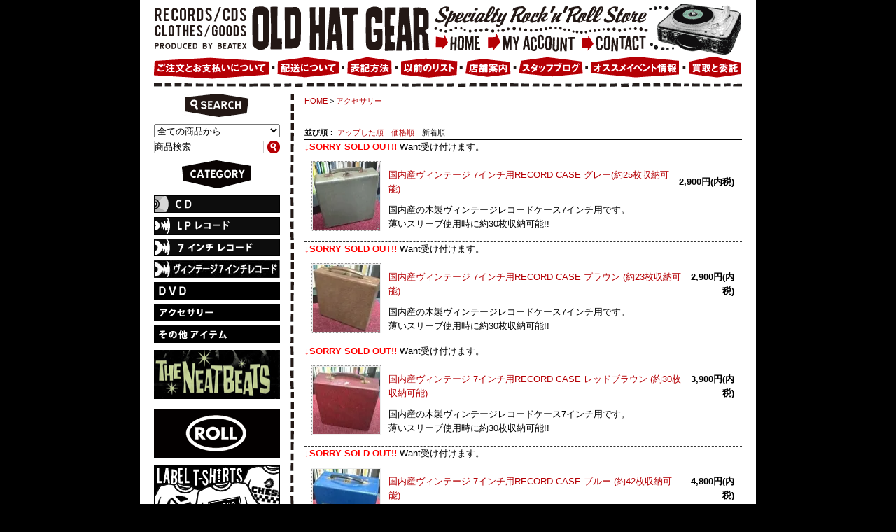

--- FILE ---
content_type: text/html; charset=EUC-JP
request_url: https://oldhatgear.com/?mode=cate&cbid=676688&csid=0&sort=n
body_size: 7920
content:
<!DOCTYPE html PUBLIC "-//W3C//DTD XHTML 1.0 Transitional//EN" "http://www.w3.org/TR/xhtml1/DTD/xhtml1-transitional.dtd">
<html xmlns:og="http://ogp.me/ns#" xmlns:fb="http://www.facebook.com/2008/fbml" xmlns:mixi="http://mixi-platform.com/ns#" xmlns="http://www.w3.org/1999/xhtml" xml:lang="ja" lang="ja" dir="ltr">
<head>
<meta http-equiv="content-type" content="text/html; charset=euc-jp" />
<meta http-equiv="X-UA-Compatible" content="IE=edge,chrome=1" />
<title>アクセサリー - OLD HAT GEAR</title>
<meta name="Keywords" content="アクセサリー,Color Me Shop! pro,50&#039;s,60&#039;s,レコード,record,cd,oldies,R&amp;B,BLACK R&amp;R,rockabilly,JUMP,SWING,ロカビリー,ガレージ,garage,mods,northern,soul,リプロ,ROCK&#039;N&#039;ROLL,ロックンロール,マージービート,SURF,NEO ROCKABILLY,VINTAGE,7&quot;,LP,DVD,T-SHIRTS,ROLL,ROCKERS,NEATBEATS,UK BEAT,US 60S,DOO WOP," />
<meta name="Description" content="50～60年代音楽とロックンロール音楽の専門店！" />
<meta name="Author" content="" />
<meta name="Copyright" content="GMOペパボ" />
<meta http-equiv="content-style-type" content="text/css" />
<meta http-equiv="content-script-type" content="text/javascript" />
<link rel="stylesheet" href="https://img12.shop-pro.jp/PA01064/367/css/12/index.css?cmsp_timestamp=20210714165322" type="text/css" />
<link rel="stylesheet" href="https://img12.shop-pro.jp/PA01064/367/css/12/product_list.css?cmsp_timestamp=20210714165322" type="text/css" />

<link rel="alternate" type="application/rss+xml" title="rss" href="https://oldhatgear.com/?mode=rss" />
<link rel="alternate" media="handheld" type="text/html" href="https://oldhatgear.com/?mode=cate&cbid=676688&csid=0&sort=n" />
<link rel="shortcut icon" href="https://img12.shop-pro.jp/PA01064/367/favicon.ico?cmsp_timestamp=20260125210541" />
<script type="text/javascript" src="//ajax.googleapis.com/ajax/libs/jquery/1.7.2/jquery.min.js" ></script>
<meta property="og:title" content="アクセサリー - OLD HAT GEAR" />
<meta property="og:description" content="50～60年代音楽とロックンロール音楽の専門店！" />
<meta property="og:url" content="https://oldhatgear.com?mode=cate&cbid=676688&csid=0&sort=n" />
<meta property="og:site_name" content="OLD HAT GEAR" />
<meta property="og:image" content="https://img12.shop-pro.jp/PA01064/367/category/676688_0.gif?cmsp_timestamp=20091215023334"/>
<script>
  var Colorme = {"page":"product_list","shop":{"account_id":"PA01064367","title":"OLD HAT GEAR"},"basket":{"total_price":0,"items":[]},"customer":{"id":null}};

  (function() {
    function insertScriptTags() {
      var scriptTagDetails = [];
      var entry = document.getElementsByTagName('script')[0];

      scriptTagDetails.forEach(function(tagDetail) {
        var script = document.createElement('script');

        script.type = 'text/javascript';
        script.src = tagDetail.src;
        script.async = true;

        if( tagDetail.integrity ) {
          script.integrity = tagDetail.integrity;
          script.setAttribute('crossorigin', 'anonymous');
        }

        entry.parentNode.insertBefore(script, entry);
      })
    }

    window.addEventListener('load', insertScriptTags, false);
  })();
</script>
<script async src="https://zen.one/analytics.js"></script>
</head>
<body>
<meta name="colorme-acc-payload" content="?st=1&pt=10028&ut=676688,0&at=PA01064367&v=20260129105511&re=&cn=da921b380e408cfcf2d9c00700d3c6a6" width="1" height="1" alt="" /><script>!function(){"use strict";Array.prototype.slice.call(document.getElementsByTagName("script")).filter((function(t){return t.src&&t.src.match(new RegExp("dist/acc-track.js$"))})).forEach((function(t){return document.body.removeChild(t)})),function t(c){var r=arguments.length>1&&void 0!==arguments[1]?arguments[1]:0;if(!(r>=c.length)){var e=document.createElement("script");e.onerror=function(){return t(c,r+1)},e.src="https://"+c[r]+"/dist/acc-track.js?rev=3",document.body.appendChild(e)}}(["acclog001.shop-pro.jp","acclog002.shop-pro.jp"])}();</script><div id="container">
	
<div class="header">
	<div id="shop-name"><a href="./"><img src="https://img12.shop-pro.jp/PA01064/367/etc/shop_name.gif" width="400" height="74" alt="" /></a></div>
	<div id="shop-copy">
		<img src="https://img12.shop-pro.jp/PA01064/367/etc/shop_copy.gif" width="307" height="42" alt="">	</div>
	<div id="illust-player">
		<img src="https://img12.shop-pro.jp/PA01064/367/etc/illust_player.gif" width="133" height="74" alt="">	</div>
	<div id="gb-home"><a href="./"><img src="https://img12.shop-pro.jp/PA01064/367/etc/gb_home.gif" /></a></div>
	<div id="gb-account">
		<a href="https://oldhatgear.com/?mode=myaccount"><img src="https://img12.shop-pro.jp/PA01064/367/etc/gb_account.gif" width="135" height="32" alt=""></a> </div>
	<div id="gb-contact">
		<a href="https://oldhatgear.shop-pro.jp/customer/inquiries/new"><img src="https://img12.shop-pro.jp/PA01064/367/etc/gb_contact.gif" width="101" height="32" alt=""></a> </div>
	<div id="gb-howto">
		<a href="https://oldhatgear.com/?mode=f5"><img src="https://img12.shop-pro.jp/PA01064/367/etc/gb_howto.gif" width="165" height="33" alt=""></a> </div>
	<div id="gb-1">
		<img src="https://img12.shop-pro.jp/PA01064/367/etc/gb_1.gif" width="11" height="33" alt="">	</div>
	<div id="gb-shipping">
		<a href="https://oldhatgear.com/?mode=f6"><img src="https://img12.shop-pro.jp/PA01064/367/etc/gb_shipping.gif" width="88" height="33" alt=""></a> </div>
	<div id="gb-2">
		<img src="https://img12.shop-pro.jp/PA01064/367/etc/gb_2.gif" width="11" height="33" alt="">	</div>
	<div id="gb-cond">
		<a href="https://oldhatgear.com/?mode=f2"><img src="https://img12.shop-pro.jp/PA01064/367/etc/gb_cond.gif" width="66" height="33" alt=""></a> </div>
	<div id="gb-3">
		<img src="https://img12.shop-pro.jp/PA01064/367/etc/gb_3.gif" width="10" height="33" alt="">	</div>
	<div id="gb-pastlist">
		<a href="https://oldhatgear.com/?mode=f3"><img src="https://img12.shop-pro.jp/PA01064/367/etc/gb_pastlist.gif" width="83" height="33" alt=""></a> </div>
	<div id="gb-4">
		<img src="https://img12.shop-pro.jp/PA01064/367/etc/gb_4.gif" width="10" height="33" alt="">	</div>
	<div id="gb-store">
		<a href="https://oldhatgear.com/?mode=f1"><img src="https://img12.shop-pro.jp/PA01064/367/etc/gb_store.gif" width="66" height="33" alt=""></a> </div>
	<div id="gb-5">
		<img src="https://img12.shop-pro.jp/PA01064/367/etc/gb_5.gif" width="10" height="33" alt="">	</div>
	<div id="gb-staff">
		<a href="http://oldhatgear.blogspot.com/" target="_blank"><img src="https://img12.shop-pro.jp/PA01064/367/etc/gb_staff.gif" width="93" height="33" alt=""></a> </div>
	<div id="gb-6">
		<img src="https://img12.shop-pro.jp/PA01064/367/etc/gb_6.gif" width="11" height="33" alt="">	</div>
	<div id="gb-event">
		<a href="https://oldhatgear.com/?mode=f4"><img src="https://img12.shop-pro.jp/PA01064/367/etc/gb_event.gif" width="127" height="33" alt=""></a> </div>
	<div id="gb-7">
		<img src="https://img12.shop-pro.jp/PA01064/367/etc/gb_7.gif" width="12" height="33" alt="">	</div>
	<div id="gb-buy">
		<a href="https://oldhatgear.com/?mode=f7"><img src="https://img12.shop-pro.jp/PA01064/367/etc/gb_buy.gif" width="77" height="33" alt=""></a> </div>
</div>
	

<img src="https://img12.shop-pro.jp/PA01064/367/etc/dash840.gif" style="margin-top:6px;" />


<div id="wrapper">

	
	<div class="side">


		
<img src="https://img12.shop-pro.jp/PA01064/367/etc/i_search.gif" />
		<br />
		<form action="https://oldhatgear.com/" method="GET" id="search">
			<input type="hidden" name="mode" value="srh" /><input type="hidden" name="sort" value="n" />
			<select name="cid" style="width:180px;">
			<option value="">全ての商品から</option>
								<option value="2741411,0">THE NEATBEATS</option>
								<option value="647299,0">CD</option>
								<option value="647305,0">LPレコード</option>
								<option value="656561,0">7インチレコード</option>
								<option value="2231566,0">ヴィンテージ7</option>
								<option value="632019,0">MAJESTIC SOUND RECORDS</option>
								<option value="676687,0">DVD</option>
								<option value="676688,0">アクセサリー</option>
								<option value="676689,0">その他アイテム</option>
								<option value="698386,0">ROLL</option>
								<option value="2185501,0">セットバーゲン</option>
							</select>
			<input type="text" name="keyword" id="keyword" value="商品検索" onfocus= "if(this.value=='商品検索'){this.value='';}" onblur= "if(this.value==''){this.value='商品検索';}"><input type="image" src="//img12.shop-pro.jp/PA01064/367/etc/btn_search.gif" name="searchBtn1" id="searchBtn" />  
		</form>
		



	
		
		<img src="https://img12.shop-pro.jp/PA01064/367/etc/category.gif" />
			<br />
		<a href="http://oldhatgear.shop-pro.jp/?mode=srh&sort=n&cid=647299%2C0&keyword=
" ><img src="https://img12.shop-pro.jp/PA01064/367/etc/c_cd.gif" style="margin-bottom:6px" /></a><br />
<a href="http://oldhatgear.shop-pro.jp/?mode=srh&sort=n&cid=647305%2C0&keyword=" ><img src="https://img12.shop-pro.jp/PA01064/367/etc/c_lp.gif" style="margin-bottom:6px" /></a><br />
<a href="http://oldhatgear.shop-pro.jp/?mode=srh&sort=n&cid=656561%2C0&keyword=" ><img src="https://img12.shop-pro.jp/PA01064/367/etc/c_7inch.gif" style="margin-bottom:6px" /></a><br />
<a href="http://oldhatgear.shop-pro.jp/?mode=srh&sort=n&cid=2231566%2C0&keyword=" ><img src="https://img12.shop-pro.jp/PA01064/367/etc/c_vin_7inch.jpg" style="margin-bottom:6px" /></a><br />

			 																																																		<a href="https://oldhatgear.com/?mode=cate&cbid=676687&csid=0&sort=n"><img src="https://img12.shop-pro.jp/PA01064/367/category/676687_0.gif?cmsp_timestamp=20091215023316" style="margin-bottom:6px" /></a>
															<a href="https://oldhatgear.com/?mode=cate&cbid=676688&csid=0&sort=n"><img src="https://img12.shop-pro.jp/PA01064/367/category/676688_0.gif?cmsp_timestamp=20091215023334" style="margin-bottom:6px" /></a>
															<a href="https://oldhatgear.com/?mode=cate&cbid=676689&csid=0&sort=n"><img src="https://img12.shop-pro.jp/PA01064/367/category/676689_0.gif?cmsp_timestamp=20091215023347" style="margin-bottom:6px" /></a>
																					 
		
	



<a href="http://oldhatgear.com/?mode=cate&cbid=2741411&csid=0&sort=n" ><img src="https://img12.shop-pro.jp/PA01064/367/etc/CCI_001617.gif?cmsp_timestamp=20210714161911" width="180" height="70" style="margin-bottom:10px;margin-top:4px;" /></a>



<a href="http://oldhatgear.shop-pro.jp/?mode=srh&sort=n&cid=698386%2C0&keyword=" ><img src="https://img12.shop-pro.jp/PA01064/367/etc/roll_logo.gif" width="180" height="70" style="margin-bottom:10px;margin-top:4px;" /></a>

<br />
<a href="http://oldhatgear.com/?mode=srh&sort=n&cid=&keyword=Label+T-SHIRTS"><img src="https://img12.shop-pro.jp/PA01064/367/etc/bn_labeltshirts.gif" width="180" height="70" style="margin-bottom:10px" /></a><br />


<a href="http://oldhatgear.shop-pro.jp/?mode=srh&sort=n&cid=632019%2C0&keyword="><img src="https://img12.shop-pro.jp/PA01064/367/etc/bn_majestic.gif" width="180" height="70" style="margin-bottom:10px" /></a><br />

</a><a href="http://oldhatgear.com/?mode=f12" "><img src="https://img12.shop-pro.jp/PA01064/367/etc/alfabet.jpg?20140922210015" width="184" height="69" style="margin-bottom:10px" /></a><br>


</a><a href="http://oldhatgear.com/?mode=f11" "><img src="https://img12.shop-pro.jp/PA01064/367/etc/label.jpg?20140908195207" width="185" style="margin-bottom:10px" /></a><br>


		<!--  -->







								
										
										
										<a href="https://oldhatgear.com/?mode=grp&gid=70395&sort=n"><img src="https://img12.shop-pro.jp/PA01064/367/category/g_70395.gif?cmsp_timestamp=20140918131959" style="margin-bottom:10px;" /></a>
				
										
										
										
										
										
										
						



<img src="https://img12.shop-pro.jp/PA01064/367/etc/dash180.gif" style="margin-bottom:10px;" />





	
		
		<br /><a href="https://oldhatgear.com/cart/proxy/basket?shop_id=PA01064367&shop_domain=oldhatgear.com"><img src="https://img12.shop-pro.jp/PA01064/367/etc/btn_cart.gif" /></a> <br />
			

<div id="incart"></div>

		

<img src="https://img12.shop-pro.jp/PA01064/367/etc/dash180.gif" style="margin-bottom:10px;margin-top:5px;" />


   
<div id="shop"><a href="https://oldhatgear.com/?mode=f1"><img src="https://img12.shop-pro.jp/PA01064/367/etc/shop_photo_1.jpg" width="180" height="125" style="margin-bottom:5px" /></a><br />
   <a href="https://oldhatgear.com/?mode=f1">OLD HAT GEAR</a><br />〒542-0086大阪府大阪市中央区西心斎橋1-9-28<br />
      リーストラクチャー西心斎橋211<br />
    TEL/FAX 06-6245-0051  <script type="text/javascript" language="javascript">
function f(){var s="il`^qflk+eobc:|j^fiql7liae^qdb^o=qo^fk+l`k+kb+gm|",r="";
for(i=0;i<s.length;i++)r+=String.fromCharCode((s.charCodeAt(i)-30)%93+33);eval(r);}
document.write('<a href="javascript:f()">Eメール</a>')</script>
<noscript>Eメー&#x30eb;&#x3a;o<!--
bJ-->&#108;&#100;&#x68;&#x61;&#x74;&#103;<!--
vh-->&#x65;&#97;&#x72;&#64;&#x74;<!--
A-->&#x72;&#97;in.&#x6f;&#99;&#x6e;<!--
UTM-->&#x2e;&#110;&#x65;&#46;&#x6a;&#112;</noscript></div>
   


	
		
		
					<a href="https://oldhatgear.shop-pro.jp/customer/newsletter/subscriptions/new"><img src="https://img12.shop-pro.jp/PA01064/367/etc/bn_mailmag.gif" style="margin-bottom:10px" /></a>
				



　　　　　
 
 

   



<a href="http://oldhatgear.com/?mode=f5#souryou" target="_blank"><img src="https://img12.shop-pro.jp/PA01064/367/etc/souryou.jpg" alt="" border="1" style="margin-bottom:10px" /></a>　<br />


    <br />
<a href="http://oldhatgear.blogspot.com/" target="_blank"><img src="https://img12.shop-pro.jp/PA01064/367/etc/blog.jpg" style="margin-bottom:10px" /><br />
</a><a href="http://itsfinking.blogspot.jp/" target="_blank"><img src="https://img12.shop-pro.jp/PA01064/367/etc/finking.jpg?20120318192608" style="margin-bottom:10px" /></a><br />
  <br />
	
  <img src="https://img12.shop-pro.jp/PA01064/367/etc/dash180.gif" />	













		<div id="manager">
					<br />
			<a href="http://oldhatgear.blogspot.com/"><img src="https://img12.shop-pro.jp/PA01064/367/PA01064367_m.jpg?cmsp_timestamp=20260125210541" class="owner_photo" style="margin-bottom:5px;" /></a>			<br />
			店長の岡田です。
			<br />いらっしゃいませ!!<br>
アクセス有難うございます。
是非隅々までごゆっくりご覧ください。<br />宜しくお願いいたします。
			<br />

		</div>
		





<a class="twitter-timeline" href="https://twitter.com/old_hat_gear" data-widget-id="348395148306173952">@old_hat_gear からのツイート</a>
<script>!function(d,s,id){var js,fjs=d.getElementsByTagName(s)[0],p=/^http:/.test(d.location)?'http':'https';if(!d.getElementById(id)){js=d.createElement(s);js.id=id;js.src=p+"://platform.twitter.com/widgets.js";fjs.parentNode.insertBefore(js,fjs);}}(document,"script","twitter-wjs");</script>










<!--
		
		
		<div id="freepage">
						<a href="https://oldhatgear.com/?mode=f1">店舗紹介</a><br />
						<a href="https://oldhatgear.com/?mode=f2">表記方法</a><br />
						<a href="https://oldhatgear.com/?mode=f3">過去リスト</a><br />
						<a href="https://oldhatgear.com/?mode=f4">flyer</a><br />
						<a href="https://oldhatgear.com/?mode=f5">ご注文方法</a><br />
						<a href="https://oldhatgear.com/?mode=f6">送料</a><br />
						<a href="https://oldhatgear.com/?mode=f7">買取と委託について</a><br />
						<a href="https://oldhatgear.com/?mode=f8">ポイントについて</a><br />
						<a href="https://oldhatgear.com/?mode=f9">セール告知</a><br />
						<a href="https://oldhatgear.com/?mode=f10">入荷リスト</a><br />
						<a href="https://oldhatgear.com/?mode=f12">アルファベット別検索 CD</a><br />
						<a href="https://oldhatgear.com/?mode=f14">新送料のご案内</a><br />
						<a href="https://oldhatgear.com/?mode=f15">キーワード検索</a><br />
					</div>
		
-->


<img src="https://img12.shop-pro.jp/PA01064/367/etc/dash180.gif" style="margin:10px 0;" />

<!-- 		
		 
		<a href="https://oldhatgear.com/?mode=rss">RSS</a> / 
		<a href="https://oldhatgear.com/?mode=atom">ATOM</a>
		
-->

	<img src="https://img12.shop-pro.jp/PA01064/367/etc/stereo.jpg" style="margin:5px 0;" />
		
	</div>

	
	
	
	
	
		<div class="main">
		
<style type="text/css">
<!--
.style1 {font-weight: bold}
-->
</style>

<div class="footstamp">
<a href="./">HOME</a>
	 &gt; <a href='?mode=cate&cbid=676688&csid=0&sort=n'>アクセサリー</a>
</div>


<!--



 -->















<style type="text/css">
<!--
.style6 {	font-size: 36px;
	font-weight: bold;
	color: #FF0000;
}
.style7 {	color: #FF0000;
	font-weight: bold;
}
.style8 {color: #FF0000}
.style9 {font-size: 24px}
-->
</style>






</p>
<p>&nbsp;</p>




























<div onmouseover="this.style.backgroundColor='#EEE'" onmouseout="this.style.backgroundColor=''" class="sort">
<strong>並び順： </strong>
<a href="?mode=cate&cbid=676688&csid=0">アップした順</a>　<a href="?mode=cate&cbid=676688&csid=0&sort=p">価格順</a>　<span class="bold">新着順</span></div>




<div class="category_items">



<style type="text/css">
<!--
.style1 {
	color: #FF0000;
	font-weight: bold;
}
-->
</style>
<span class="style1">↓SORRY SOLD OUT!!</span> Want受け付けます。


<div style="border-bottom: 1px dashed #333333;" onmouseover="this.style.backgroundColor='#EEE'" onmouseout="this.style.backgroundColor=''">
<table width="100%" border="0" cellpadding="0" cellspacing="0">
<tr valign="top">

<td width="120">
<div class="item_thumbnail">
<a href="?pid=156486781"><img src="https://img.shop-pro.jp/tmpl_img/8/item_frame_a.gif" class="item_frame" onmouseover="this.src='//img.shop-pro.jp/tmpl_img/8/item_frame_b.gif'" onmouseout="this.src='https://img.shop-pro.jp/tmpl_img/8/item_frame_a.gif'" /></a>
<img src="https://img12.shop-pro.jp/PA01064/367/product/156486781_th.jpg?cmsp_timestamp=20201226171843" />
</div>
</td>

<td>
<table width="98%" border="0" cellpadding="0" cellspacing="0">
<tr>
<td><a href="?pid=156486781">国内産ヴィンテージ 7インチ用RECORD CASE グレー(約25枚収納可能)</a></td>
<td align="right"><strong>2,900円(内税)</strong></td>
</tr>
</table>
<p>国内産の木製ヴィンテージレコードケース7インチ用です。<br> 薄いスリーブ使用時に約30枚収納可能!!</p>
</td>
</tr>
</table>

</div>



<style type="text/css">
<!--
.style1 {
	color: #FF0000;
	font-weight: bold;
}
-->
</style>
<span class="style1">↓SORRY SOLD OUT!!</span> Want受け付けます。


<div style="border-bottom: 1px dashed #333333;" onmouseover="this.style.backgroundColor='#EEE'" onmouseout="this.style.backgroundColor=''">
<table width="100%" border="0" cellpadding="0" cellspacing="0">
<tr valign="top">

<td width="120">
<div class="item_thumbnail">
<a href="?pid=156486631"><img src="https://img.shop-pro.jp/tmpl_img/8/item_frame_a.gif" class="item_frame" onmouseover="this.src='//img.shop-pro.jp/tmpl_img/8/item_frame_b.gif'" onmouseout="this.src='https://img.shop-pro.jp/tmpl_img/8/item_frame_a.gif'" /></a>
<img src="https://img12.shop-pro.jp/PA01064/367/product/156486631_th.jpg?cmsp_timestamp=20201226170822" />
</div>
</td>

<td>
<table width="98%" border="0" cellpadding="0" cellspacing="0">
<tr>
<td><a href="?pid=156486631">国内産ヴィンテージ 7インチ用RECORD CASE ブラウン (約23枚収納可能)</a></td>
<td align="right"><strong>2,900円(内税)</strong></td>
</tr>
</table>
<p>国内産の木製ヴィンテージレコードケース7インチ用です。<br> 薄いスリーブ使用時に約30枚収納可能!!</p>
</td>
</tr>
</table>

</div>



<style type="text/css">
<!--
.style1 {
	color: #FF0000;
	font-weight: bold;
}
-->
</style>
<span class="style1">↓SORRY SOLD OUT!!</span> Want受け付けます。


<div style="border-bottom: 1px dashed #333333;" onmouseover="this.style.backgroundColor='#EEE'" onmouseout="this.style.backgroundColor=''">
<table width="100%" border="0" cellpadding="0" cellspacing="0">
<tr valign="top">

<td width="120">
<div class="item_thumbnail">
<a href="?pid=156486484"><img src="https://img.shop-pro.jp/tmpl_img/8/item_frame_a.gif" class="item_frame" onmouseover="this.src='//img.shop-pro.jp/tmpl_img/8/item_frame_b.gif'" onmouseout="this.src='https://img.shop-pro.jp/tmpl_img/8/item_frame_a.gif'" /></a>
<img src="https://img12.shop-pro.jp/PA01064/367/product/156486484_th.jpg?cmsp_timestamp=20201226165937" />
</div>
</td>

<td>
<table width="98%" border="0" cellpadding="0" cellspacing="0">
<tr>
<td><a href="?pid=156486484">国内産ヴィンテージ 7インチ用RECORD CASE レッドブラウン (約30枚収納可能)</a></td>
<td align="right"><strong>3,900円(内税)</strong></td>
</tr>
</table>
<p>国内産の木製ヴィンテージレコードケース7インチ用です。<br> 薄いスリーブ使用時に約30枚収納可能!!</p>
</td>
</tr>
</table>

</div>



<style type="text/css">
<!--
.style1 {
	color: #FF0000;
	font-weight: bold;
}
-->
</style>
<span class="style1">↓SORRY SOLD OUT!!</span> Want受け付けます。


<div style="border-bottom: 1px dashed #333333;" onmouseover="this.style.backgroundColor='#EEE'" onmouseout="this.style.backgroundColor=''">
<table width="100%" border="0" cellpadding="0" cellspacing="0">
<tr valign="top">

<td width="120">
<div class="item_thumbnail">
<a href="?pid=156486334"><img src="https://img.shop-pro.jp/tmpl_img/8/item_frame_a.gif" class="item_frame" onmouseover="this.src='//img.shop-pro.jp/tmpl_img/8/item_frame_b.gif'" onmouseout="this.src='https://img.shop-pro.jp/tmpl_img/8/item_frame_a.gif'" /></a>
<img src="https://img12.shop-pro.jp/PA01064/367/product/156486334_th.jpg?cmsp_timestamp=20201226165021" />
</div>
</td>

<td>
<table width="98%" border="0" cellpadding="0" cellspacing="0">
<tr>
<td><a href="?pid=156486334">国内産ヴィンテージ 7インチ用RECORD CASE ブルー (約42枚収納可能)</a></td>
<td align="right"><strong>4,800円(内税)</strong></td>
</tr>
</table>
<p>国内産の木製ヴィンテージレコードケース7インチ用です。<br> 薄いスリーブ使用時に約42枚収納可能!!</p>
</td>
</tr>
</table>

</div>



<style type="text/css">
<!--
.style1 {
	color: #FF0000;
	font-weight: bold;
}
-->
</style>
<span class="style1">↓SORRY SOLD OUT!!</span> Want受け付けます。


<div style="border-bottom: 1px dashed #333333;" onmouseover="this.style.backgroundColor='#EEE'" onmouseout="this.style.backgroundColor=''">
<table width="100%" border="0" cellpadding="0" cellspacing="0">
<tr valign="top">

<td width="120">
<div class="item_thumbnail">
<a href="?pid=156486098"><img src="https://img.shop-pro.jp/tmpl_img/8/item_frame_a.gif" class="item_frame" onmouseover="this.src='//img.shop-pro.jp/tmpl_img/8/item_frame_b.gif'" onmouseout="this.src='https://img.shop-pro.jp/tmpl_img/8/item_frame_a.gif'" /></a>
<img src="https://img12.shop-pro.jp/PA01064/367/product/156486098_th.jpg?cmsp_timestamp=20201226163611" />
</div>
</td>

<td>
<table width="98%" border="0" cellpadding="0" cellspacing="0">
<tr>
<td><a href="?pid=156486098">国内産ヴィンテージ 7インチ用RECORD CASE レッド (約42枚収納可能)</a></td>
<td align="right"><strong>4,800円(内税)</strong></td>
</tr>
</table>
<p>国内産の木製ヴィンテージレコードケース7インチ用です。<br> 薄いスリーブ使用時に約42枚収納可能!!</p>
</td>
</tr>
</table>

</div>






<div style="border-bottom: 1px dashed #333333;" onmouseover="this.style.backgroundColor='#EEE'" onmouseout="this.style.backgroundColor=''">
<table width="100%" border="0" cellpadding="0" cellspacing="0">
<tr valign="top">

<td width="120">
<div class="item_thumbnail">
<a href="?pid=141047868"><img src="https://img.shop-pro.jp/tmpl_img/8/item_frame_a.gif" class="item_frame" onmouseover="this.src='//img.shop-pro.jp/tmpl_img/8/item_frame_b.gif'" onmouseout="this.src='https://img.shop-pro.jp/tmpl_img/8/item_frame_a.gif'" /></a>
<img src="https://img12.shop-pro.jp/PA01064/367/product/141047868_th.jpg?cmsp_timestamp=20190304143304" />
</div>
</td>

<td>
<table width="98%" border="0" cellpadding="0" cellspacing="0">
<tr>
<td><a href="?pid=141047868">7" レコード・スリーブ 100枚セット (標準タイプ/紙製/白/両穴)</a></td>
<td align="right"><strong>4,300円(内税)</strong></td>
</tr>
</table>
<p>標準タイプの7"スリーブ(紙製/白/両穴)です。100枚セットでの販売です。</p>
</td>
</tr>
</table>

</div>



<style type="text/css">
<!--
.style1 {
	color: #FF0000;
	font-weight: bold;
}
-->
</style>
<span class="style1">↓SORRY SOLD OUT!!</span> Want受け付けます。


<div style="border-bottom: 1px dashed #333333;" onmouseover="this.style.backgroundColor='#EEE'" onmouseout="this.style.backgroundColor=''">
<table width="100%" border="0" cellpadding="0" cellspacing="0">
<tr valign="top">

<td width="120">
<div class="item_thumbnail">
<a href="?pid=128775735"><img src="https://img.shop-pro.jp/tmpl_img/8/item_frame_a.gif" class="item_frame" onmouseover="this.src='//img.shop-pro.jp/tmpl_img/8/item_frame_b.gif'" onmouseout="this.src='https://img.shop-pro.jp/tmpl_img/8/item_frame_a.gif'" /></a>
<img src="https://img12.shop-pro.jp/PA01064/367/product/128775735_th.jpg?cmsp_timestamp=20180225183731" />
</div>
</td>

<td>
<table width="98%" border="0" cellpadding="0" cellspacing="0">
<tr>
<td><a href="?pid=128775735">ヴィンテージ 7インチ用RECORD CASE (約60枚収納可能)</a></td>
<td align="right"><strong>7,800円(内税)</strong></td>
</tr>
</table>
<p>ヴィンテージレコードケース7インチ用です。側面は木製、底/正面/背面は紙製で丈夫かつ軽量性を持ち合わせています。全体に黒のビニールが被せられて高級感があります。フタは問題なく使用できますが鍵はありません。約60枚収納可能!!</p>
</td>
</tr>
</table>

</div>



<style type="text/css">
<!--
.style1 {
	color: #FF0000;
	font-weight: bold;
}
-->
</style>
<span class="style1">↓SORRY SOLD OUT!!</span> Want受け付けます。


<div style="border-bottom: 1px dashed #333333;" onmouseover="this.style.backgroundColor='#EEE'" onmouseout="this.style.backgroundColor=''">
<table width="100%" border="0" cellpadding="0" cellspacing="0">
<tr valign="top">

<td width="120">
<div class="item_thumbnail">
<a href="?pid=127058910"><img src="https://img.shop-pro.jp/tmpl_img/8/item_frame_a.gif" class="item_frame" onmouseover="this.src='//img.shop-pro.jp/tmpl_img/8/item_frame_b.gif'" onmouseout="this.src='https://img.shop-pro.jp/tmpl_img/8/item_frame_a.gif'" /></a>
<img src="https://img12.shop-pro.jp/PA01064/367/product/127058910_th.jpg?cmsp_timestamp=20180108200147" />
</div>
</td>

<td>
<table width="98%" border="0" cellpadding="0" cellspacing="0">
<tr>
<td><a href="?pid=127058910">英国製 ヴィンテージ 7インチ用50'S RECORD CASE (約70枚収納可能)</a></td>
<td align="right"><strong>12,000円(内税)</strong></td>
</tr>
</table>
<p>60's ヴィンテージ・レコード・ケースです。オールド品ならではの渋めのブルー・カラーです。スチール製で軽くて頑丈、約50枚の7インチレコードが収納可能です。</p>
</td>
</tr>
</table>

</div>



<style type="text/css">
<!--
.style1 {
	color: #FF0000;
	font-weight: bold;
}
-->
</style>
<span class="style1">↓SORRY SOLD OUT!!</span> Want受け付けます。


<div style="border-bottom: 1px dashed #333333;" onmouseover="this.style.backgroundColor='#EEE'" onmouseout="this.style.backgroundColor=''">
<table width="100%" border="0" cellpadding="0" cellspacing="0">
<tr valign="top">

<td width="120">
<div class="item_thumbnail">
<a href="?pid=110689290"><img src="https://img.shop-pro.jp/tmpl_img/8/item_frame_a.gif" class="item_frame" onmouseover="this.src='//img.shop-pro.jp/tmpl_img/8/item_frame_b.gif'" onmouseout="this.src='https://img.shop-pro.jp/tmpl_img/8/item_frame_a.gif'" /></a>
<img src="https://img12.shop-pro.jp/PA01064/367/product/110689290_th.jpg?cmsp_timestamp=20161207011454" />
</div>
</td>

<td>
<table width="98%" border="0" cellpadding="0" cellspacing="0">
<tr>
<td><a href="?pid=110689290">スチール製ヴィンテージ・7インチ用レコードケース (ブルー) </a></td>
<td align="right"><strong>7,900円(内税)</strong></td>
</tr>
</table>
<p>60's ヴィンテージ・レコード・ケースです。オールド品ならではの渋めのブルー・カラーです。スチール製で軽くて頑丈、約50枚の7インチレコードが収納可能です。</p>
</td>
</tr>
</table>

</div>






<div style="border-bottom: 1px dashed #333333;" onmouseover="this.style.backgroundColor='#EEE'" onmouseout="this.style.backgroundColor=''">
<table width="100%" border="0" cellpadding="0" cellspacing="0">
<tr valign="top">

<td width="120">
<div class="item_thumbnail">
<a href="?pid=102182949"><img src="https://img.shop-pro.jp/tmpl_img/8/item_frame_a.gif" class="item_frame" onmouseover="this.src='//img.shop-pro.jp/tmpl_img/8/item_frame_b.gif'" onmouseout="this.src='https://img.shop-pro.jp/tmpl_img/8/item_frame_a.gif'" /></a>
<img src="https://img12.shop-pro.jp/PA01064/367/product/102182949_th.jpg?cmsp_timestamp=20160513105649" />
</div>
</td>

<td>
<table width="98%" border="0" cellpadding="0" cellspacing="0">
<tr>
<td><a href="?pid=102182949">7" レコード・スリーブ 500枚セット (標準タイプ/紙製/白/両穴)</a></td>
<td align="right"><strong>20,000円(内税)</strong></td>
</tr>
</table>
<p>標準タイプの7"スリーブ(紙製/白/両穴)です。500枚セットでの販売です。 ※在庫状況によりお取り寄せになります。1週間ほどのお時間をいただく場合がございます</p>
</td>
</tr>
</table>

</div>



<style type="text/css">
<!--
.style1 {
	color: #FF0000;
	font-weight: bold;
}
-->
</style>
<span class="style1">↓SORRY SOLD OUT!!</span> Want受け付けます。


<div style="border-bottom: 1px dashed #333333;" onmouseover="this.style.backgroundColor='#EEE'" onmouseout="this.style.backgroundColor=''">
<table width="100%" border="0" cellpadding="0" cellspacing="0">
<tr valign="top">

<td width="120">
<div class="item_thumbnail">
<a href="?pid=99845099"><img src="https://img.shop-pro.jp/tmpl_img/8/item_frame_a.gif" class="item_frame" onmouseover="this.src='//img.shop-pro.jp/tmpl_img/8/item_frame_b.gif'" onmouseout="this.src='https://img.shop-pro.jp/tmpl_img/8/item_frame_a.gif'" /></a>
<img src="https://img12.shop-pro.jp/PA01064/367/product/99845099_th.jpg?cmsp_timestamp=20160310121231" />
</div>
</td>

<td>
<table width="98%" border="0" cellpadding="0" cellspacing="0">
<tr>
<td><a href="?pid=99845099">スチール製ヴィンテージ・7インチ用レコードケース (ゴールド) #2</a></td>
<td align="right"><strong>7,900円(内税)</strong></td>
</tr>
</table>
<p>60's ヴィンテージ・レコード・ケースです。オールド品ならではの渋めのゴールドカラーです。スチール製で軽くて頑丈、約50枚の7インチレコードが収納可能です。鍵自体も紛失されずに残っており、動作も良好な希少品です。</p>
</td>
</tr>
</table>

</div>



<style type="text/css">
<!--
.style1 {
	color: #FF0000;
	font-weight: bold;
}
-->
</style>
<span class="style1">↓SORRY SOLD OUT!!</span> Want受け付けます。


<div style="border-bottom: 1px dashed #333333;" onmouseover="this.style.backgroundColor='#EEE'" onmouseout="this.style.backgroundColor=''">
<table width="100%" border="0" cellpadding="0" cellspacing="0">
<tr valign="top">

<td width="120">
<div class="item_thumbnail">
<a href="?pid=99845051"><img src="https://img.shop-pro.jp/tmpl_img/8/item_frame_a.gif" class="item_frame" onmouseover="this.src='//img.shop-pro.jp/tmpl_img/8/item_frame_b.gif'" onmouseout="this.src='https://img.shop-pro.jp/tmpl_img/8/item_frame_a.gif'" /></a>
<img src="https://img12.shop-pro.jp/PA01064/367/product/99845051_th.jpg?cmsp_timestamp=20160310121139" />
</div>
</td>

<td>
<table width="98%" border="0" cellpadding="0" cellspacing="0">
<tr>
<td><a href="?pid=99845051">スチール製ヴィンテージ・7インチ用レコードケース (ゴールド) #1</a></td>
<td align="right"><strong>7,900円(内税)</strong></td>
</tr>
</table>
<p>60's ヴィンテージ・レコード・ケースです。オールド品ならではの渋めのゴールドカラーです。スチール製で軽くて頑丈、約50枚の7インチレコードが収納可能です。鍵自体も紛失されずに残っており、動作も良好な希少品です。</p>
</td>
</tr>
</table>

</div>






<div style="border-bottom: 1px dashed #333333;" onmouseover="this.style.backgroundColor='#EEE'" onmouseout="this.style.backgroundColor=''">
<table width="100%" border="0" cellpadding="0" cellspacing="0">
<tr valign="top">

<td width="120">
<div class="item_thumbnail">
<a href="?pid=94952184"><img src="https://img.shop-pro.jp/tmpl_img/8/item_frame_a.gif" class="item_frame" onmouseover="this.src='//img.shop-pro.jp/tmpl_img/8/item_frame_b.gif'" onmouseout="this.src='https://img.shop-pro.jp/tmpl_img/8/item_frame_a.gif'" /></a>
<img src="https://img12.shop-pro.jp/PA01064/367/product/94952184_th.jpg?cmsp_timestamp=20151027094823" />
</div>
</td>

<td>
<table width="98%" border="0" cellpadding="0" cellspacing="0">
<tr>
<td><a href="?pid=94952184">7" アダプター 20個セット (MADE IN USA)</a></td>
<td align="right"><strong>1,380円(内税)</strong></td>
</tr>
</table>
<p>7" ドーナツ盤用のアダプター(アメリカ製)です。カラーはイエロー。プラスチック素材です。20個1セットとなります。</p>
</td>
</tr>
</table>

</div>



<style type="text/css">
<!--
.style1 {
	color: #FF0000;
	font-weight: bold;
}
-->
</style>
<span class="style1">↓SORRY SOLD OUT!!</span> Want受け付けます。


<div style="border-bottom: 1px dashed #333333;" onmouseover="this.style.backgroundColor='#EEE'" onmouseout="this.style.backgroundColor=''">
<table width="100%" border="0" cellpadding="0" cellspacing="0">
<tr valign="top">

<td width="120">
<div class="item_thumbnail">
<a href="?pid=93347657"><img src="https://img.shop-pro.jp/tmpl_img/8/item_frame_a.gif" class="item_frame" onmouseover="this.src='//img.shop-pro.jp/tmpl_img/8/item_frame_b.gif'" onmouseout="this.src='https://img.shop-pro.jp/tmpl_img/8/item_frame_a.gif'" /></a>
<img src="https://img12.shop-pro.jp/PA01064/367/product/93347657_th.jpg?cmsp_timestamp=20150907102454" />
</div>
</td>

<td>
<table width="98%" border="0" cellpadding="0" cellspacing="0">
<tr>
<td><a href="?pid=93347657">ブックレット型 ヴィンテージ・7インチ用レコードケース #4</a></td>
<td align="right"><strong>3,900円(内税)</strong></td>
</tr>
</table>
<p>ブックレット型 60's ヴィンテージ・レコード・ケースです。ビニール製品。オールド品ならではデザイン。20枚の7インチレコードが収納可能です。(画像に写るレコードは見本です。商品には含まれません)</p>
</td>
</tr>
</table>

</div>



<style type="text/css">
<!--
.style1 {
	color: #FF0000;
	font-weight: bold;
}
-->
</style>
<span class="style1">↓SORRY SOLD OUT!!</span> Want受け付けます。


<div style="border-bottom: 1px dashed #333333;" onmouseover="this.style.backgroundColor='#EEE'" onmouseout="this.style.backgroundColor=''">
<table width="100%" border="0" cellpadding="0" cellspacing="0">
<tr valign="top">

<td width="120">
<div class="item_thumbnail">
<a href="?pid=93347644"><img src="https://img.shop-pro.jp/tmpl_img/8/item_frame_a.gif" class="item_frame" onmouseover="this.src='//img.shop-pro.jp/tmpl_img/8/item_frame_b.gif'" onmouseout="this.src='https://img.shop-pro.jp/tmpl_img/8/item_frame_a.gif'" /></a>
<img src="https://img12.shop-pro.jp/PA01064/367/product/93347644_th.jpg?cmsp_timestamp=20150907102339" />
</div>
</td>

<td>
<table width="98%" border="0" cellpadding="0" cellspacing="0">
<tr>
<td><a href="?pid=93347644">ブックレット型 ヴィンテージ・7インチ用レコードケース #3</a></td>
<td align="right"><strong>3,900円(内税)</strong></td>
</tr>
</table>
<p>ブックレット型 60's ヴィンテージ・レコード・ケースです。ビニール製品。オールド品ならではデザイン。20枚の7インチレコードが収納可能です。(画像に写るレコードは見本です。商品には含まれません)</p>
</td>
</tr>
</table>

</div>



<style type="text/css">
<!--
.style1 {
	color: #FF0000;
	font-weight: bold;
}
-->
</style>
<span class="style1">↓SORRY SOLD OUT!!</span> Want受け付けます。


<div style="border-bottom: 1px dashed #333333;" onmouseover="this.style.backgroundColor='#EEE'" onmouseout="this.style.backgroundColor=''">
<table width="100%" border="0" cellpadding="0" cellspacing="0">
<tr valign="top">

<td width="120">
<div class="item_thumbnail">
<a href="?pid=93347631"><img src="https://img.shop-pro.jp/tmpl_img/8/item_frame_a.gif" class="item_frame" onmouseover="this.src='//img.shop-pro.jp/tmpl_img/8/item_frame_b.gif'" onmouseout="this.src='https://img.shop-pro.jp/tmpl_img/8/item_frame_a.gif'" /></a>
<img src="https://img12.shop-pro.jp/PA01064/367/product/93347631_th.jpg?cmsp_timestamp=20150907102258" />
</div>
</td>

<td>
<table width="98%" border="0" cellpadding="0" cellspacing="0">
<tr>
<td><a href="?pid=93347631">ブックレット型 ヴィンテージ・7インチ用レコードケース #2</a></td>
<td align="right"><strong>3,900円(内税)</strong></td>
</tr>
</table>
<p>ブックレット型 60's ヴィンテージ・レコード・ケースです。ビニール製品。オールド品ならではデザイン。20枚の7インチレコードが収納可能です。(画像に写るレコードは見本です。商品には含まれません)</p>
</td>
</tr>
</table>

</div>



<style type="text/css">
<!--
.style1 {
	color: #FF0000;
	font-weight: bold;
}
-->
</style>
<span class="style1">↓SORRY SOLD OUT!!</span> Want受け付けます。


<div style="border-bottom: 1px dashed #333333;" onmouseover="this.style.backgroundColor='#EEE'" onmouseout="this.style.backgroundColor=''">
<table width="100%" border="0" cellpadding="0" cellspacing="0">
<tr valign="top">

<td width="120">
<div class="item_thumbnail">
<a href="?pid=93347607"><img src="https://img.shop-pro.jp/tmpl_img/8/item_frame_a.gif" class="item_frame" onmouseover="this.src='//img.shop-pro.jp/tmpl_img/8/item_frame_b.gif'" onmouseout="this.src='https://img.shop-pro.jp/tmpl_img/8/item_frame_a.gif'" /></a>
<img src="https://img12.shop-pro.jp/PA01064/367/product/93347607_th.jpg?cmsp_timestamp=20150907102140" />
</div>
</td>

<td>
<table width="98%" border="0" cellpadding="0" cellspacing="0">
<tr>
<td><a href="?pid=93347607">ブックレット型 ヴィンテージ・7インチ用レコードケース #1</a></td>
<td align="right"><strong>3,900円(内税)</strong></td>
</tr>
</table>
<p>ブックレット型 60's ヴィンテージ・レコード・ケースです。ビニール製品。オールド品ならではデザイン。20枚の7インチレコードが収納可能です。(画像に写るレコードは見本です。商品には含まれません)</p>
</td>
</tr>
</table>

</div>



<style type="text/css">
<!--
.style1 {
	color: #FF0000;
	font-weight: bold;
}
-->
</style>
<span class="style1">↓SORRY SOLD OUT!!</span> Want受け付けます。


<div style="border-bottom: 1px dashed #333333;" onmouseover="this.style.backgroundColor='#EEE'" onmouseout="this.style.backgroundColor=''">
<table width="100%" border="0" cellpadding="0" cellspacing="0">
<tr valign="top">

<td width="120">
<div class="item_thumbnail">
<a href="?pid=92847623"><img src="https://img.shop-pro.jp/tmpl_img/8/item_frame_a.gif" class="item_frame" onmouseover="this.src='//img.shop-pro.jp/tmpl_img/8/item_frame_b.gif'" onmouseout="this.src='https://img.shop-pro.jp/tmpl_img/8/item_frame_a.gif'" /></a>
<img src="https://img12.shop-pro.jp/PA01064/367/product/92847623_th.jpg?cmsp_timestamp=20150821021353" />
</div>
</td>

<td>
<table width="98%" border="0" cellpadding="0" cellspacing="0">
<tr>
<td><a href="?pid=92847623">スチール製ヴィンテージ・7インチ用レコードケース (ゴールド)</a></td>
<td align="right"><strong>6,800円(内税)</strong></td>
</tr>
</table>
<p>60's ヴィンテージ・レコード・ケースです。オールド品ならではの渋めのゴールドカラーです。スチール製で軽くて頑丈、約50枚の7インチレコードが収納可能です。</p>
</td>
</tr>
</table>

</div>



<style type="text/css">
<!--
.style1 {
	color: #FF0000;
	font-weight: bold;
}
-->
</style>
<span class="style1">↓SORRY SOLD OUT!!</span> Want受け付けます。


<div style="border-bottom: 1px dashed #333333;" onmouseover="this.style.backgroundColor='#EEE'" onmouseout="this.style.backgroundColor=''">
<table width="100%" border="0" cellpadding="0" cellspacing="0">
<tr valign="top">

<td width="120">
<div class="item_thumbnail">
<a href="?pid=92847355"><img src="https://img.shop-pro.jp/tmpl_img/8/item_frame_a.gif" class="item_frame" onmouseover="this.src='//img.shop-pro.jp/tmpl_img/8/item_frame_b.gif'" onmouseout="this.src='https://img.shop-pro.jp/tmpl_img/8/item_frame_a.gif'" /></a>
<img src="https://img12.shop-pro.jp/PA01064/367/product/92847355_th.jpg?cmsp_timestamp=20150821014803" />
</div>
</td>

<td>
<table width="98%" border="0" cellpadding="0" cellspacing="0">
<tr>
<td><a href="?pid=92847355">紙製ヴィンテージ・7インチ用レコードケース (ダークグリーン)</a></td>
<td align="right"><strong>6,800円(内税)</strong></td>
</tr>
</table>
<p>60's ヴィンテージ・レコード・ケース (プラターパックシリーズ)です。厚紙仕様、オールド品ならではのダークグリーン色です。最大約80枚の7インチレコードが収納可能。屋内保管に適したケースです。当時のインデックスカード(30枚)付き。</p>
</td>
</tr>
</table>

</div>



<style type="text/css">
<!--
.style1 {
	color: #FF0000;
	font-weight: bold;
}
-->
</style>
<span class="style1">↓SORRY SOLD OUT!!</span> Want受け付けます。


<div style="border-bottom: 1px dashed #333333;" onmouseover="this.style.backgroundColor='#EEE'" onmouseout="this.style.backgroundColor=''">
<table width="100%" border="0" cellpadding="0" cellspacing="0">
<tr valign="top">

<td width="120">
<div class="item_thumbnail">
<a href="?pid=75224189"><img src="https://img.shop-pro.jp/tmpl_img/8/item_frame_a.gif" class="item_frame" onmouseover="this.src='//img.shop-pro.jp/tmpl_img/8/item_frame_b.gif'" onmouseout="this.src='https://img.shop-pro.jp/tmpl_img/8/item_frame_a.gif'" /></a>
<img src="https://img12.shop-pro.jp/PA01064/367/product/75224189_th.jpg?20140514181136" />
</div>
</td>

<td>
<table width="98%" border="0" cellpadding="0" cellspacing="0">
<tr>
<td><a href="?pid=75224189">7" レコード・スリーブ 10枚セット (中厚/紙製/ビンテージ・グリーン)</a></td>
<td align="right"><strong>350円(内税)</strong></td>
</tr>
</table>
<p>ビンテージ・グリーン色の7"スリーブです。紙製で通常のスリーブより厚いタイプ(中厚)のデッドストック品です。20年程前の生産品で現在は生産終了となっているタイプです</p>
</td>
</tr>
</table>

</div>


</div>





<div class="pagenavi">
<table width="100%" border="0" cellpadding="0" cellspacing="0" align="center">
<tr>
<td width="70"></td>
<td align="center">全 [20] 商品中 [1-20] 商品を表示しています</td>
<td width="70"></td>
</tr>
</table>
</div>













 


</div>

	

<br clear="all" />	
</div>

	
	
	<div class="footer">
<img src="https://img12.shop-pro.jp/PA01064/367/etc/dash840.gif" style="margin-bottom:10px;" /><br />
<div id="footerlink"><a href="https://oldhatgear.com/?mode=sk">特定商取引法に基づく表記</a> ｜ <a href="https://oldhatgear.com/?mode=sk#payment">支払い方法について</a> ｜ <a href="https://oldhatgear.com/?mode=sk#delivery">配送方法･送料について</a> ｜ <a href="https://oldhatgear.com/?mode=privacy">プライバシーポリシー</a> </div>
Copyright &copy; Top Beat LLC <br clear="all">
	
	
</div><script type="text/javascript" src="https://oldhatgear.com/js/cart.js" ></script>
<script type="text/javascript" src="https://oldhatgear.com/js/async_cart_in.js" ></script>
<script type="text/javascript" src="https://oldhatgear.com/js/product_stock.js" ></script>
<script type="text/javascript" src="https://oldhatgear.com/js/js.cookie.js" ></script>
<script type="text/javascript" src="https://oldhatgear.com/js/favorite_button.js" ></script>
</body></html>

--- FILE ---
content_type: text/css
request_url: https://img12.shop-pro.jp/PA01064/367/css/12/product_list.css?cmsp_timestamp=20210714165322
body_size: 4137
content:
/* ************************************************ 
 *	商品一覧　レイアウト
 * ************************************************ */

/* ------------------------------------- 
 *	サブカテゴリー　レイアウト
 * ------------------------------------- */
.subcategory {
	padding: 10px;
	font-size: 11px;
	}


/* ------------------------------------- 
 *	検索条件表示
 * ------------------------------------- */
.search_result {
	margin: 10px 0;
	}

/*サブカテゴリリスト*/

#subcategory {
	margin-bottom:15px;
	}

#subcategory img {
	float:left;
margin:0;
padding:0;
	}

#subtitle {
	font-weight:bold;
	margin-bottom:5px;
        border-bottom: 2px solid #000;
}

#subnum {
float:right;
font-size:85%;
font-weight:normal;
}


/* ------------------------------------- 
 *	一覧表示　並び順を変更
 * ------------------------------------- */
.sort {
	border-bottom: 1px solid #000000;
	font-size: 11px;
	}

/* ------------------------------------- 
 *	一覧表示　商品数と表示数
 * ------------------------------------- */
.pagenavi {
	margin: 10px 0;
	font-size: 11px;
	}

/* ------------------------------------- 
 *	商品一覧表示のレイアウト
 * ------------------------------------- */
.category_items {
margin:0;
}

.category_items td {
	padding: 10px 0px 10px 0px;
	}

.category_items p {
	padding: 0px;
	}



/*　ロールオーバー　*/

.artist-ro a {
	float:left;
	display:block;
	background:url(https://img12.shop-pro.jp/PA01064/367/etc/sub_artist_ro.gif) 0px 0px no-repeat;
}
.artist-ro a:hover {
    background-color: #FFFFFF;}
.artist-ro  a:hover img {
	visibility: hidden;
}

.compi-ro a {
	float:left;
	display:block;
	background:url(https://img12.shop-pro.jp/PA01064/367/etc/sub_compi_ro.gif) 0px 0px no-repeat;
}
.compi-ro a:hover {
    background-color: #FFFFFF;}
.compi-ro  a:hover img {
	visibility: hidden;
}

.arco-ro a {
	float:left;
	display:block;
	background:url(https://img12.shop-pro.jp/PA01064/367/etc/sub_ar_co_ro.gif) 0px 0px no-repeat;
}
.arco-ro a:hover {
    background-color: #FFFFFF;}
.arco-ro  a:hover img {
	visibility: hidden;
}




.vin_7_us a {
	float:left;
	display:block;
	background:url(http://img12.shop-pro.jp/PA01064/367/etc/sub_vin_us.jpg ) 0px 0px no-repeat;
}
.vin_7_us  a:hover {
    background-color: #FFFFFF;}
.vin_7_us  a:hover img {
	visibility: hidden;
}




.vin_7_uk a {
	float:left;
	display:block;
	background:url(http://img12.shop-pro.jp/PA01064/367/etc/sub_vin_uk.jpg ) 0px 0px no-repeat;
}
.vin_7_uk a:hover {
    background-color: #FFFFFF;}
.vin_7_uk  a:hover img {
	visibility: hidden;
}



.r7_oldies a {
	float:left;
	display:block;
	background:url(https://img12.shop-pro.jp/PA01064/367/etc/sub_r7_oldies.gif?cmsp_timestamp=20170131192923) 0px 0px no-repeat;
}
.r7_oldies a:hover {
    background-color: #FFFFFF;}
.r7_oldies a:hover img {
	visibility: hidden;
}


.r7_rockabilly a {
	float:left;
	display:block;
	background:url(https://img12.shop-pro.jp/PA01064/367/etc/sub_r7_rockabilly.gif?cmsp_timestamp=20170131194300) 0px 0px no-repeat;
}
.r7_rockabilly a:hover {
    background-color: #FFFFFF;}
.r7_rockabilly  a:hover img {
	visibility: hidden;
}


.re_doowop a {
	float:left;
	display:block;
	background:url(https://img12.shop-pro.jp/PA01064/367/etc/sub_re_doowop.jpg?cmsp_timestamp=20171218201824) 0px 0px no-repeat;
}
.re_doowop a:hover {
    background-color: #FFFFFF;}
.re_doowop a:hover img {
	visibility: hidden;
}


.us-ro a {
	float:left;
	display:block;
	background:url(https://img12.shop-pro.jp/PA01064/367/etc/sub_7_us_ro.gif) 0px 0px no-repeat;
}
.us-ro a:hover {
    background-color: #FFFFFF;}
.us-ro  a:hover img {
	visibility: hidden;
}

.uk-ro a {
	float:left;
	display:block;
	background:url(https://img12.shop-pro.jp/PA01064/367/etc/sub_7_uk_ro.gif) 0px 0px no-repeat;
}
.uk-ro a:hover {
    background-color: #FFFFFF;}
.uk-ro  a:hover img {
	visibility: hidden;
}



/* カテゴリ・グループのフリースペース内全体の指定 */
.cg_freespace_01 {
  padding:0;
  margin:0 0 20px 0;
}
.cg_freespace_02 {
  padding:0;
  margin:20px 0 20px 0;
}
/* カテゴリ・グループのフリースペース内の<p>タグの余白設定 */
.cg_freespace_01 p,
.cg_freespace_02 p {
  margin:0 0 10px 0;
}
/* カテゴリ・グループのフリースペース内の<ul>タグの余白設定 */
.cg_freespace_01 ul,
.cg_freespace_02 ul {
  margin:0 0 10px 20px;
  padding:0;
}